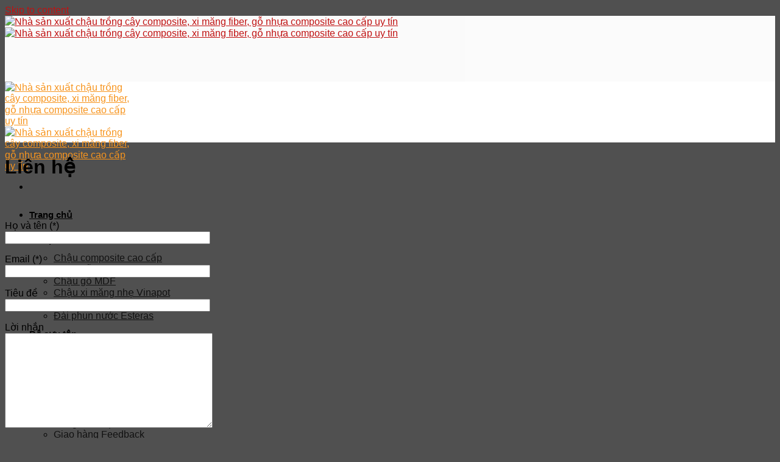

--- FILE ---
content_type: text/html; charset=UTF-8
request_url: https://vinachau.vn/lien-he/
body_size: 19556
content:
<!DOCTYPE html>
<!--[if IE 9 ]> <html lang="vi" class="ie9 loading-site no-js"> <![endif]-->
<!--[if IE 8 ]> <html lang="vi" class="ie8 loading-site no-js"> <![endif]-->
<!--[if (gte IE 9)|!(IE)]><!--><html lang="vi" class="loading-site no-js"> <!--<![endif]-->
<head>
	<meta charset="UTF-8" />
	<link rel="profile" href="https://gmpg.org/xfn/11" />
	<link rel="pingback" href="https://vinachau.vn/xmlrpc.php" />

	<script>(function(html){html.className = html.className.replace(/\bno-js\b/,'js')})(document.documentElement);</script>
<title>Liên hệ - Nhà sản xuất chậu trồng cây composite, xi măng fiber, gỗ nhựa composite cao cấp uy tín</title>
<meta name='robots' content='max-image-preview:large' />
<meta name="viewport" content="width=device-width, initial-scale=1, maximum-scale=1" />
<!-- This site is optimized with the Yoast SEO Premium plugin v11.5 - https://yoast.com/wordpress/plugins/seo/ -->
<link rel="canonical" href="https://vinachau.vn/lien-he/" />
<meta property="og:locale" content="vi_VN" />
<meta property="og:type" content="article" />
<meta property="og:title" content="Liên hệ - Nhà sản xuất chậu trồng cây composite, xi măng fiber, gỗ nhựa composite cao cấp uy tín" />
<meta property="og:url" content="https://vinachau.vn/lien-he/" />
<meta property="og:site_name" content="Nhà sản xuất chậu trồng cây composite, xi măng fiber, gỗ nhựa composite cao cấp uy tín" />
<meta name="twitter:card" content="summary_large_image" />
<meta name="twitter:title" content="Liên hệ - Nhà sản xuất chậu trồng cây composite, xi măng fiber, gỗ nhựa composite cao cấp uy tín" />
<script type='application/ld+json' class='yoast-schema-graph yoast-schema-graph--main'>{"@context":"https://schema.org","@graph":[{"@type":"Organization","@id":"https://vinachau.vn/#organization","name":"Vina Ch\u1eadu - C\u00f4ng ty s\u1ea3n xu\u1ea5t, ph\u00e2n ph\u1ed1i ch\u1eadu c\u00e2y hoa composite | g\u1ed7 nh\u1ef1a | xi m\u0103ng nh\u1eb9 uy t\u00edn t\u1ea1i Vi\u1ec7t Nam","url":"https://vinachau.vn/","sameAs":[],"logo":{"@type":"ImageObject","@id":"https://vinachau.vn/#logo","url":"https://vinachau.vn/wp-content/uploads/2019/09/otium-bloembak-pot-plantenbak-hanolux.jpg","width":1396,"height":895,"caption":"Vina Ch\u1eadu - C\u00f4ng ty s\u1ea3n xu\u1ea5t, ph\u00e2n ph\u1ed1i ch\u1eadu c\u00e2y hoa composite | g\u1ed7 nh\u1ef1a | xi m\u0103ng nh\u1eb9 uy t\u00edn t\u1ea1i Vi\u1ec7t Nam"},"image":{"@id":"https://vinachau.vn/#logo"}},{"@type":"WebSite","@id":"https://vinachau.vn/#website","url":"https://vinachau.vn/","name":"Vina Ch\u1eadu","publisher":{"@id":"https://vinachau.vn/#organization"},"potentialAction":{"@type":"SearchAction","target":"https://vinachau.vn/?s={search_term_string}","query-input":"required name=search_term_string"}},{"@type":"WebPage","@id":"https://vinachau.vn/lien-he/#webpage","url":"https://vinachau.vn/lien-he/","inLanguage":"vi","name":"Li\u00ean h\u1ec7 - Nh\u00e0 s\u1ea3n xu\u1ea5t ch\u1eadu tr\u1ed3ng c\u00e2y composite, xi m\u0103ng fiber, g\u1ed7 nh\u1ef1a composite cao c\u1ea5p uy t\u00edn","isPartOf":{"@id":"https://vinachau.vn/#website"},"datePublished":"2018-03-14T04:27:01+07:00","dateModified":"2025-02-16T15:18:36+07:00"}]}</script>
<!-- / Yoast SEO Premium plugin. -->

<link rel='dns-prefetch' href='//www.google.com' />
<link rel='dns-prefetch' href='//s.w.org' />
<link rel="alternate" type="application/rss+xml" title="Dòng thông tin Nhà sản xuất chậu trồng cây composite, xi măng fiber, gỗ nhựa composite cao cấp uy tín &raquo;" href="https://vinachau.vn/feed/" />
<link rel="alternate" type="application/rss+xml" title="Dòng phản hồi Nhà sản xuất chậu trồng cây composite, xi măng fiber, gỗ nhựa composite cao cấp uy tín &raquo;" href="https://vinachau.vn/comments/feed/" />
		<script type="text/javascript">
			window._wpemojiSettings = {"baseUrl":"https:\/\/s.w.org\/images\/core\/emoji\/13.1.0\/72x72\/","ext":".png","svgUrl":"https:\/\/s.w.org\/images\/core\/emoji\/13.1.0\/svg\/","svgExt":".svg","source":{"concatemoji":"https:\/\/vinachau.vn\/wp-includes\/js\/wp-emoji-release.min.js?ver=5.8.12"}};
			!function(e,a,t){var n,r,o,i=a.createElement("canvas"),p=i.getContext&&i.getContext("2d");function s(e,t){var a=String.fromCharCode;p.clearRect(0,0,i.width,i.height),p.fillText(a.apply(this,e),0,0);e=i.toDataURL();return p.clearRect(0,0,i.width,i.height),p.fillText(a.apply(this,t),0,0),e===i.toDataURL()}function c(e){var t=a.createElement("script");t.src=e,t.defer=t.type="text/javascript",a.getElementsByTagName("head")[0].appendChild(t)}for(o=Array("flag","emoji"),t.supports={everything:!0,everythingExceptFlag:!0},r=0;r<o.length;r++)t.supports[o[r]]=function(e){if(!p||!p.fillText)return!1;switch(p.textBaseline="top",p.font="600 32px Arial",e){case"flag":return s([127987,65039,8205,9895,65039],[127987,65039,8203,9895,65039])?!1:!s([55356,56826,55356,56819],[55356,56826,8203,55356,56819])&&!s([55356,57332,56128,56423,56128,56418,56128,56421,56128,56430,56128,56423,56128,56447],[55356,57332,8203,56128,56423,8203,56128,56418,8203,56128,56421,8203,56128,56430,8203,56128,56423,8203,56128,56447]);case"emoji":return!s([10084,65039,8205,55357,56613],[10084,65039,8203,55357,56613])}return!1}(o[r]),t.supports.everything=t.supports.everything&&t.supports[o[r]],"flag"!==o[r]&&(t.supports.everythingExceptFlag=t.supports.everythingExceptFlag&&t.supports[o[r]]);t.supports.everythingExceptFlag=t.supports.everythingExceptFlag&&!t.supports.flag,t.DOMReady=!1,t.readyCallback=function(){t.DOMReady=!0},t.supports.everything||(n=function(){t.readyCallback()},a.addEventListener?(a.addEventListener("DOMContentLoaded",n,!1),e.addEventListener("load",n,!1)):(e.attachEvent("onload",n),a.attachEvent("onreadystatechange",function(){"complete"===a.readyState&&t.readyCallback()})),(n=t.source||{}).concatemoji?c(n.concatemoji):n.wpemoji&&n.twemoji&&(c(n.twemoji),c(n.wpemoji)))}(window,document,window._wpemojiSettings);
		</script>
		<style type="text/css">
img.wp-smiley,
img.emoji {
	display: inline !important;
	border: none !important;
	box-shadow: none !important;
	height: 1em !important;
	width: 1em !important;
	margin: 0 .07em !important;
	vertical-align: -0.1em !important;
	background: none !important;
	padding: 0 !important;
}
</style>
	<link rel='stylesheet' id='wp-block-library-css'  href='https://vinachau.vn/wp-includes/css/dist/block-library/style.min.css?ver=5.8.12' type='text/css' media='all' />
<link rel='stylesheet' id='wc-blocks-vendors-style-css'  href='https://vinachau.vn/wp-content/plugins/woocommerce/packages/woocommerce-blocks/build/wc-blocks-vendors-style.css?ver=5.5.1' type='text/css' media='all' />
<link rel='stylesheet' id='wc-blocks-style-css'  href='https://vinachau.vn/wp-content/plugins/woocommerce/packages/woocommerce-blocks/build/wc-blocks-style.css?ver=5.5.1' type='text/css' media='all' />
<link rel='stylesheet' id='contact-form-7-css'  href='https://vinachau.vn/wp-content/plugins/contact-form-7/includes/css/styles.css?ver=5.1.6' type='text/css' media='all' />
<link rel='stylesheet' id='devvn-quickbuy-style-css'  href='https://vinachau.vn/wp-content/plugins/devvn-quick-buy/css/devvn-quick-buy.css?ver=2.1.3' type='text/css' media='all' />
<link rel='stylesheet' id='toc-screen-css'  href='https://vinachau.vn/wp-content/plugins/table-of-contents-plus/screen.min.css?ver=2106' type='text/css' media='all' />
<style id='woocommerce-inline-inline-css' type='text/css'>
.woocommerce form .form-row .required { visibility: visible; }
</style>
<link rel='stylesheet' id='flatsome-icons-css'  href='https://vinachau.vn/wp-content/themes/flatsome/assets/css/fl-icons.css?ver=3.3' type='text/css' media='all' />
<link rel='stylesheet' id='woo-variation-swatches-css'  href='https://vinachau.vn/wp-content/plugins/woo-variation-swatches/assets/css/frontend.min.css?ver=1.0.68' type='text/css' media='all' />
<style id='woo-variation-swatches-inline-css' type='text/css'>
.variable-item:not(.radio-variable-item) { width : 30px; height : 30px; } .woo-variation-swatches-style-squared .button-variable-item { min-width : 30px; } .button-variable-item span { font-size : 16px; }
</style>
<link rel='stylesheet' id='woo-variation-swatches-theme-override-css'  href='https://vinachau.vn/wp-content/plugins/woo-variation-swatches/assets/css/wvs-theme-override.min.css?ver=1.0.68' type='text/css' media='all' />
<link rel='stylesheet' id='woo-variation-swatches-tooltip-css'  href='https://vinachau.vn/wp-content/plugins/woo-variation-swatches/assets/css/frontend-tooltip.min.css?ver=1.0.68' type='text/css' media='all' />
<link rel='stylesheet' id='flatsome-main-css'  href='https://vinachau.vn/wp-content/themes/flatsome/assets/css/flatsome.css?ver=3.9.0' type='text/css' media='all' />
<link rel='stylesheet' id='flatsome-shop-css'  href='https://vinachau.vn/wp-content/themes/flatsome/assets/css/flatsome-shop.css?ver=3.9.0' type='text/css' media='all' />
<link rel='stylesheet' id='flatsome-style-css'  href='https://vinachau.vn/wp-content/themes/flatsome-child/style.css?ver=1.0.0' type='text/css' media='all' />
<script type="text/template" id="tmpl-variation-template">
	<div class="woocommerce-variation-description">{{{ data.variation.variation_description }}}</div>
	<div class="woocommerce-variation-price">{{{ data.variation.price_html }}}</div>
	<div class="woocommerce-variation-availability">{{{ data.variation.availability_html }}}</div>
</script>
<script type="text/template" id="tmpl-unavailable-variation-template">
	<p>Rất tiếc, sản phẩm này hiện không tồn tại. Hãy chọn một phương thức kết hợp khác.</p>
</script>
<script>if (document.location.protocol != "https:") {document.location = document.URL.replace(/^http:/i, "https:");}</script><script type='text/javascript' src='https://vinachau.vn/wp-includes/js/jquery/jquery.min.js?ver=3.6.0' id='jquery-core-js'></script>
<script type='text/javascript' src='https://vinachau.vn/wp-includes/js/jquery/jquery-migrate.min.js?ver=3.3.2' id='jquery-migrate-js'></script>
<link rel="https://api.w.org/" href="https://vinachau.vn/wp-json/" /><link rel="alternate" type="application/json" href="https://vinachau.vn/wp-json/wp/v2/pages/215" /><link rel="EditURI" type="application/rsd+xml" title="RSD" href="https://vinachau.vn/xmlrpc.php?rsd" />
<link rel="wlwmanifest" type="application/wlwmanifest+xml" href="https://vinachau.vn/wp-includes/wlwmanifest.xml" /> 
<meta name="generator" content="WordPress 5.8.12" />
<meta name="generator" content="WooCommerce 5.6.0" />
<link rel='shortlink' href='https://vinachau.vn/?p=215' />
<link rel="alternate" type="application/json+oembed" href="https://vinachau.vn/wp-json/oembed/1.0/embed?url=https%3A%2F%2Fvinachau.vn%2Flien-he%2F" />
<link rel="alternate" type="text/xml+oembed" href="https://vinachau.vn/wp-json/oembed/1.0/embed?url=https%3A%2F%2Fvinachau.vn%2Flien-he%2F&#038;format=xml" />
<!-- Global site tag (gtag.js) - Google Analytics -->
<script async src="https://www.googletagmanager.com/gtag/js?id=UA-80816650-6"></script>
<script>
  window.dataLayer = window.dataLayer || [];
  function gtag(){dataLayer.push(arguments);}
  gtag('js', new Date());

  gtag('config', 'UA-80816650-6');
</script>

<!-- Google Tag Manager -->
<script>(function(w,d,s,l,i){w[l]=w[l]||[];w[l].push({'gtm.start':
new Date().getTime(),event:'gtm.js'});var f=d.getElementsByTagName(s)[0],
j=d.createElement(s),dl=l!='dataLayer'?'&l='+l:'';j.async=true;j.src=
'https://www.googletagmanager.com/gtm.js?id='+i+dl;f.parentNode.insertBefore(j,f);
})(window,document,'script','dataLayer','GTM-W7979H8');</script>
<!-- End Google Tag Manager --><style type="text/css" id="simple-css-output">/* Make div class="youtube-responsive" */.youtube-responsive{overflow:hidden;padding-bottom:56.25%;position:relative;height:0;}.youtube-responsive iframe{left:0;top:0;height:100%;width:100%;position:absolute;}</style><style type="text/css">div#toc_container ul li {font-size: 100%;}</style><style>.bg{opacity: 0; transition: opacity 1s; -webkit-transition: opacity 1s;} .bg-loaded{opacity: 1;}</style><!--[if IE]><link rel="stylesheet" type="text/css" href="https://vinachau.vn/wp-content/themes/flatsome/assets/css/ie-fallback.css"><script src="//cdnjs.cloudflare.com/ajax/libs/html5shiv/3.6.1/html5shiv.js"></script><script>var head = document.getElementsByTagName('head')[0],style = document.createElement('style');style.type = 'text/css';style.styleSheet.cssText = ':before,:after{content:none !important';head.appendChild(style);setTimeout(function(){head.removeChild(style);}, 0);</script><script src="https://vinachau.vn/wp-content/themes/flatsome/assets/libs/ie-flexibility.js"></script><![endif]-->	<noscript><style>.woocommerce-product-gallery{ opacity: 1 !important; }</style></noscript>
	<link rel="icon" href="https://vinachau.vn/wp-content/uploads/2021/06/cropped-Asset-6@300x-32x32.png" sizes="32x32" />
<link rel="icon" href="https://vinachau.vn/wp-content/uploads/2021/06/cropped-Asset-6@300x-192x192.png" sizes="192x192" />
<link rel="apple-touch-icon" href="https://vinachau.vn/wp-content/uploads/2021/06/cropped-Asset-6@300x-180x180.png" />
<meta name="msapplication-TileImage" content="https://vinachau.vn/wp-content/uploads/2021/06/cropped-Asset-6@300x-270x270.png" />
<style id="custom-css" type="text/css">:root {--primary-color: #f7941d;}.full-width .ubermenu-nav, .container, .row{max-width: 1170px}.row.row-collapse{max-width: 1140px}.row.row-small{max-width: 1162.5px}.row.row-large{max-width: 1200px}.header-main{height: 100px}#logo img{max-height: 100px}#logo{width:218px;}#logo a{max-width:220px;}.header-bottom{min-height: 10px}.header-top{min-height: 20px}.transparent .header-main{height: 100px}.transparent #logo img{max-height: 100px}.has-transparent + .page-title:first-of-type,.has-transparent + #main > .page-title,.has-transparent + #main > div > .page-title,.has-transparent + #main .page-header-wrapper:first-of-type .page-title{padding-top: 100px;}.header.show-on-scroll,.stuck .header-main{height:80px!important}.stuck #logo img{max-height: 80px!important}.header-bg-color, .header-wrapper {background-color: #ffffff}.header-bottom {background-color: #dd9933}.header-main .nav > li > a{line-height: 41px }.stuck .header-main .nav > li > a{line-height: 31px }.header-bottom-nav > li > a{line-height: 16px }@media (max-width: 549px) {.header-main{height: 50px}#logo img{max-height: 50px}}.main-menu-overlay{background-color: #000000}.header-top{background-color:#ffffff!important;}/* Color */.accordion-title.active, .has-icon-bg .icon .icon-inner,.logo a, .primary.is-underline, .primary.is-link, .badge-outline .badge-inner, .nav-outline > li.active> a,.nav-outline >li.active > a, .cart-icon strong,[data-color='primary'], .is-outline.primary{color: #f7941d;}/* Color !important */[data-text-color="primary"]{color: #f7941d!important;}/* Background Color */[data-text-bg="primary"]{background-color: #f7941d;}/* Background */.scroll-to-bullets a,.featured-title, .label-new.menu-item > a:after, .nav-pagination > li > .current,.nav-pagination > li > span:hover,.nav-pagination > li > a:hover,.has-hover:hover .badge-outline .badge-inner,button[type="submit"], .button.wc-forward:not(.checkout):not(.checkout-button), .button.submit-button, .button.primary:not(.is-outline),.featured-table .title,.is-outline:hover, .has-icon:hover .icon-label,.nav-dropdown-bold .nav-column li > a:hover, .nav-dropdown.nav-dropdown-bold > li > a:hover, .nav-dropdown-bold.dark .nav-column li > a:hover, .nav-dropdown.nav-dropdown-bold.dark > li > a:hover, .is-outline:hover, .tagcloud a:hover,.grid-tools a, input[type='submit']:not(.is-form), .box-badge:hover .box-text, input.button.alt,.nav-box > li > a:hover,.nav-box > li.active > a,.nav-pills > li.active > a ,.current-dropdown .cart-icon strong, .cart-icon:hover strong, .nav-line-bottom > li > a:before, .nav-line-grow > li > a:before, .nav-line > li > a:before,.banner, .header-top, .slider-nav-circle .flickity-prev-next-button:hover svg, .slider-nav-circle .flickity-prev-next-button:hover .arrow, .primary.is-outline:hover, .button.primary:not(.is-outline), input[type='submit'].primary, input[type='submit'].primary, input[type='reset'].button, input[type='button'].primary, .badge-inner{background-color: #f7941d;}/* Border */.nav-vertical.nav-tabs > li.active > a,.scroll-to-bullets a.active,.nav-pagination > li > .current,.nav-pagination > li > span:hover,.nav-pagination > li > a:hover,.has-hover:hover .badge-outline .badge-inner,.accordion-title.active,.featured-table,.is-outline:hover, .tagcloud a:hover,blockquote, .has-border, .cart-icon strong:after,.cart-icon strong,.blockUI:before, .processing:before,.loading-spin, .slider-nav-circle .flickity-prev-next-button:hover svg, .slider-nav-circle .flickity-prev-next-button:hover .arrow, .primary.is-outline:hover{border-color: #f7941d}.nav-tabs > li.active > a{border-top-color: #f7941d}.widget_shopping_cart_content .blockUI.blockOverlay:before { border-left-color: #f7941d }.woocommerce-checkout-review-order .blockUI.blockOverlay:before { border-left-color: #f7941d }/* Fill */.slider .flickity-prev-next-button:hover svg,.slider .flickity-prev-next-button:hover .arrow{fill: #f7941d;}/* Background Color */[data-icon-label]:after, .secondary.is-underline:hover,.secondary.is-outline:hover,.icon-label,.button.secondary:not(.is-outline),.button.alt:not(.is-outline), .badge-inner.on-sale, .button.checkout, .single_add_to_cart_button{ background-color:#ed5721; }[data-text-bg="secondary"]{background-color: #ed5721;}/* Color */.secondary.is-underline,.secondary.is-link, .secondary.is-outline,.stars a.active, .star-rating:before, .woocommerce-page .star-rating:before,.star-rating span:before, .color-secondary{color: #ed5721}/* Color !important */[data-text-color="secondary"]{color: #ed5721!important;}/* Border */.secondary.is-outline:hover{border-color:#ed5721}.success.is-underline:hover,.success.is-outline:hover,.success{background-color: #1e73be}.success-color, .success.is-link, .success.is-outline{color: #1e73be;}.success-border{border-color: #1e73be!important;}/* Color !important */[data-text-color="success"]{color: #1e73be!important;}/* Background Color */[data-text-bg="success"]{background-color: #1e73be;}.alert.is-underline:hover,.alert.is-outline:hover,.alert{background-color: #e00404}.alert.is-link, .alert.is-outline, .color-alert{color: #e00404;}/* Color !important */[data-text-color="alert"]{color: #e00404!important;}/* Background Color */[data-text-bg="alert"]{background-color: #e00404;}body{font-size: 100%;}body{font-family:"Open Sans", sans-serif}body{font-weight: 0}body{color: #000000}.nav > li > a {font-family:"Open Sans", sans-serif;}.nav > li > a {font-weight: 700;}h1,h2,h3,h4,h5,h6,.heading-font, .off-canvas-center .nav-sidebar.nav-vertical > li > a{font-family: "Open Sans", sans-serif;}h1,h2,h3,h4,h5,h6,.heading-font,.banner h1,.banner h2{font-weight: 700;}h1,h2,h3,h4,h5,h6,.heading-font{color: #000000;}.alt-font{font-family: "Dancing Script", sans-serif;}.alt-font{font-weight: 0!important;}.header:not(.transparent) .header-nav.nav > li > a {color: #000000;}.header:not(.transparent) .header-nav.nav > li > a:hover,.header:not(.transparent) .header-nav.nav > li.active > a,.header:not(.transparent) .header-nav.nav > li.current > a,.header:not(.transparent) .header-nav.nav > li > a.active,.header:not(.transparent) .header-nav.nav > li > a.current{color: #cb3837;}.header-nav.nav-line-bottom > li > a:before,.header-nav.nav-line-grow > li > a:before,.header-nav.nav-line > li > a:before,.header-nav.nav-box > li > a:hover,.header-nav.nav-box > li.active > a,.header-nav.nav-pills > li > a:hover,.header-nav.nav-pills > li.active > a{color:#FFF!important;background-color: #cb3837;}a{color: #c31010;}.products.has-equal-box-heights .box-image {padding-top: 100%;}input[type='submit'], input[type="button"], button:not(.icon), .button:not(.icon){border-radius: 2!important}@media screen and (min-width: 550px){.products .box-vertical .box-image{min-width: 300px!important;width: 300px!important;}}.footer-2{background-image: url('https://vinachau.vn/wp-content/uploads/2018/03/world-map.png');}.footer-1{background-color: #232323}.footer-2{background-color: rgba(35,35,35,0.87)}.absolute-footer, html{background-color: #505050}.page-title-small + main .product-container > .row{padding-top:0;}/* Custom CSS */.copyright-footer{color:#ffffff;}.danh_muc_sp_trang_chu .banner .banner-inner .fill:after{opacity:0.4;content:'';display:block;width:96%;height:96%;margin-top:calc(2% - 3px);margin-left:2%;-webkit-transition:all .4s;transition:all .4s;z-index:5;transform:none;-webkit-transform:none;border:1px solid #ffffff;}.danh_muc_sp_trang_chu .banner .banner-inner .fill:hover:after{opacity:1;}.section-title b{visibility: hidden;}.section-title span{ padding-bottom:7px;border-bottom:2px solid var(--primary-color);}.checkout-page-title .checkout-breadcrumbs a:hover, .checkout-page-title .checkout-breadcrumbs a.current, .checkout-page-title .checkout-breadcrumbs a.current:link{color:var(--primary-color);}.product-small .box-text-products{background-color:#C69C6D;}.product-small .box-text-products .name.product-title, .product-small .box-text-products .name.product-title a{color:#ffffff;}.product-small .price-wrapper .price > .amount, .product-small .price-wrapper .price ins .amount{color:#C31010;font-size: 110%;}.product-small .price-wrapper .price del .amount{color:#ffffff;}.header-nav-main > li.menu-item a{color:#111111;}.header-nav-main > li.menu-item > a{font-size:95%;}.header-nav-main li.menu-item:hover a, .header-nav-main li.menu-item.active a{color: var(--primary-color);}.service_icons .icon-box .icon-box-text p{padding:3px;margin:3px;font-size:90%;}.entry-header .is-divider{background-color: var(--primary-color);}.beforetext_add_tocart{border:2px dashed var(--primary-color);padding: 8px;margin-bottom:8px;}.beforetext_add_tocart > strong{color: var(--primary-color);} .price del .amount{font-size:90%;}.price > span, .price ins .amount{color: var(--primary-color);}.label-new.menu-item > a:after{content:"New";}.label-hot.menu-item > a:after{content:"Hot";}.label-sale.menu-item > a:after{content:"Sale";}.label-popular.menu-item > a:after{content:"Popular";}</style>		<style type="text/css" id="wp-custom-css">
			.product-small .box-text-products {
    background: #fff !important;
    color: #000 !important;
}

.product-small .box-text-products .name.product-title, .product-small .box-text-products .name.product-title a {
    color: #000 !important;
}

.product-small.col .col-inner {
    border: 1px solid #0000004d;
}
.product-small .price-wrapper .price del .amount {
    color: #000 !important;
}		</style>
		</head>

<body data-rsssl=1 class="page-template page-template-page-blank-title-center page-template-page-blank-title-center-php page page-id-215 theme-flatsome woocommerce-no-js woo-variation-swatches woo-variation-swatches-theme-flatsome-child woo-variation-swatches-theme-child-flatsome woo-variation-swatches-style-squared woo-variation-swatches-attribute-behavior-blur woo-variation-swatches-tooltip-enabled woo-variation-swatches-stylesheet-enabled lightbox nav-dropdown-has-arrow">


<a class="skip-link screen-reader-text" href="#main">Skip to content</a>

<div id="wrapper">

	<div class="page-loader fixed fill z-top-3 ">
	<div class="page-loader-inner x50 y50 md-y50 md-x50 lg-y50 lg-x50 absolute">
		<div class="page-loader-logo" style="padding-bottom: 30px;">
	    	<!-- Header logo -->
<a href="https://vinachau.vn/" title="Nhà sản xuất chậu trồng cây composite, xi măng fiber, gỗ nhựa composite cao cấp uy tín - Thương hiệu chậu cây uy tín hàng đầu Việt Nam" rel="home">
    <img width="218" height="100" src="https://vinachau.vn/wp-content/uploads/2021/06/6.png" class="header_logo header-logo" alt="Nhà sản xuất chậu trồng cây composite, xi măng fiber, gỗ nhựa composite cao cấp uy tín"/><img  width="218" height="100" src="https://vinachau.vn/wp-content/uploads/2021/06/6.png" class="header-logo-dark" alt="Nhà sản xuất chậu trồng cây composite, xi măng fiber, gỗ nhựa composite cao cấp uy tín"/></a>
	    </div>
		<div class="page-loader-spin"><div class="loading-spin"></div></div>
	</div>
	<style scope="scope">
		.page-loader{opacity: 0; transition: opacity .3s; transition-delay: .3s;
			background-color: #fff;
		}
		.loading-site .page-loader{opacity: .98;}
		.page-loader-logo{max-width: px; animation: pageLoadZoom 1.3s ease-out; -webkit-animation: pageLoadZoom 1.3s ease-out;}
		.page-loader-spin{animation: pageLoadZoomSpin 1.3s ease-out;}
		.page-loader-spin .loading-spin{width: 40px; height: 40px; }
		@keyframes pageLoadZoom {
		    0%   {opacity:0; transform: translateY(30px);}
		    100% {opacity:1; transform: translateY(0);}
		}
		@keyframes pageLoadZoomSpin {
		    0%   {opacity:0; transform: translateY(60px);}
		    100% {opacity:1; transform: translateY(0);}
		}
	</style>
</div>

	<header id="header" class="header has-sticky sticky-jump">
		<div class="header-wrapper">
			<div id="masthead" class="header-main ">
      <div class="header-inner flex-row container logo-left medium-logo-center" role="navigation">

          <!-- Logo -->
          <div id="logo" class="flex-col logo">
            <!-- Header logo -->
<a href="https://vinachau.vn/" title="Nhà sản xuất chậu trồng cây composite, xi măng fiber, gỗ nhựa composite cao cấp uy tín - Thương hiệu chậu cây uy tín hàng đầu Việt Nam" rel="home">
    <img width="218" height="100" src="https://vinachau.vn/wp-content/uploads/2021/06/6.png" class="header_logo header-logo" alt="Nhà sản xuất chậu trồng cây composite, xi măng fiber, gỗ nhựa composite cao cấp uy tín"/><img  width="218" height="100" src="https://vinachau.vn/wp-content/uploads/2021/06/6.png" class="header-logo-dark" alt="Nhà sản xuất chậu trồng cây composite, xi măng fiber, gỗ nhựa composite cao cấp uy tín"/></a>
          </div>

          <!-- Mobile Left Elements -->
          <div class="flex-col show-for-medium flex-left">
            <ul class="mobile-nav nav nav-left ">
              <li class="nav-icon has-icon">
  <div class="header-button">		<a href="#" data-open="#main-menu" data-pos="left" data-bg="main-menu-overlay" data-color="" class="icon primary button round is-small" aria-label="Menu" aria-controls="main-menu" aria-expanded="false">
		
		  <i class="icon-menu" ></i>
		  		</a>
	 </div> </li>            </ul>
          </div>

          <!-- Left Elements -->
          <div class="flex-col hide-for-medium flex-left
            flex-grow">
            <ul class="header-nav header-nav-main nav nav-left  nav-line-grow nav-uppercase" >
              <li id="menu-item-543" class="menu-item menu-item-type-post_type menu-item-object-page menu-item-home  menu-item-543"><a href="https://vinachau.vn/" class="nav-top-link">Trang chủ</a></li>
<li id="menu-item-668" class="menu-item menu-item-type-custom menu-item-object-custom menu-item-has-children  menu-item-668 has-dropdown"><a href="https://vinachau.vn/shop/" class="nav-top-link">Sản phẩm<i class="icon-angle-down" ></i></a>
<ul class='nav-dropdown nav-dropdown-default'>
	<li id="menu-item-1427" class="menu-item menu-item-type-taxonomy menu-item-object-product_cat  menu-item-1427"><a href="https://vinachau.vn/danh-muc/chau-composite-cao-cap-vinapot/">Chậu composite cao cấp</a></li>
	<li id="menu-item-669" class="menu-item menu-item-type-taxonomy menu-item-object-product_cat  menu-item-669"><a href="https://vinachau.vn/danh-muc/chau-go-nhua-composite/">Chậu gỗ nhựa Vinapot</a></li>
	<li id="menu-item-1426" class="menu-item menu-item-type-taxonomy menu-item-object-product_cat  menu-item-1426"><a href="https://vinachau.vn/danh-muc/chau-go-mdf-vinapot/">Chậu gỗ MDF</a></li>
	<li id="menu-item-1425" class="menu-item menu-item-type-taxonomy menu-item-object-product_cat  menu-item-1425"><a href="https://vinachau.vn/danh-muc/chau-xi-mang-nhe-fiber/">Chậu xi măng nhẹ Vinapot</a></li>
	<li id="menu-item-2573" class="menu-item menu-item-type-taxonomy menu-item-object-product_cat  menu-item-2573"><a href="https://vinachau.vn/danh-muc/chau-composite-esteras/">Chậu composite Esteras</a></li>
	<li id="menu-item-2577" class="menu-item menu-item-type-taxonomy menu-item-object-product_cat  menu-item-2577"><a href="https://vinachau.vn/danh-muc/dai-phun-nuoc-esteras/">Đài phun nước Esteras</a></li>
</ul>
</li>
<li id="menu-item-2525" class="menu-item menu-item-type-taxonomy menu-item-object-category menu-item-has-children  menu-item-2525 has-dropdown"><a href="https://vinachau.vn/bo-suu-tap/" class="nav-top-link">Bộ sưu tập<i class="icon-angle-down" ></i></a>
<ul class='nav-dropdown nav-dropdown-default'>
	<li id="menu-item-2526" class="menu-item menu-item-type-post_type menu-item-object-post  menu-item-2526"><a href="https://vinachau.vn/trang-tri-nha-o/">Trang trí nhà ở</a></li>
	<li id="menu-item-3918" class="menu-item menu-item-type-post_type menu-item-object-post  menu-item-3918"><a href="https://vinachau.vn/trang-tri-san-vuon-ban-cong/">Trang trí sân vườn, ban công</a></li>
	<li id="menu-item-2527" class="menu-item menu-item-type-post_type menu-item-object-post  menu-item-2527"><a href="https://vinachau.vn/trang-tri-khach-san/">Trang trí khách sạn</a></li>
	<li id="menu-item-3917" class="menu-item menu-item-type-post_type menu-item-object-post  menu-item-3917"><a href="https://vinachau.vn/trang-tri-khuon-vien-canh-quan/">Trang trí khuôn viên, cảnh quan</a></li>
</ul>
</li>
<li id="menu-item-465" class="menu-item menu-item-type-taxonomy menu-item-object-category menu-item-has-children  menu-item-465 has-dropdown"><a href="https://vinachau.vn/tin-tuc/" class="nav-top-link">Blog<i class="icon-angle-down" ></i></a>
<ul class='nav-dropdown nav-dropdown-default'>
	<li id="menu-item-3834" class="menu-item menu-item-type-taxonomy menu-item-object-category  menu-item-3834"><a href="https://vinachau.vn/cong-trinh-du-an/">Công trình dự án</a></li>
	<li id="menu-item-3835" class="menu-item menu-item-type-taxonomy menu-item-object-category  menu-item-3835"><a href="https://vinachau.vn/giao-hang/">Giao hàng Feedback</a></li>
	<li id="menu-item-3836" class="menu-item menu-item-type-taxonomy menu-item-object-category  menu-item-3836"><a href="https://vinachau.vn/vinapot-video/">Vinapot Video</a></li>
	<li id="menu-item-851" class="menu-item menu-item-type-taxonomy menu-item-object-category  menu-item-851"><a href="https://vinachau.vn/tin-tuc/">Tin tức</a></li>
</ul>
</li>
<li id="menu-item-362" class="menu-item menu-item-type-post_type menu-item-object-page current-menu-ancestor current-menu-parent current_page_parent current_page_ancestor menu-item-has-children active  menu-item-362 has-dropdown"><a href="https://vinachau.vn/gioi-thieu/" class="nav-top-link">Chúng tôi<i class="icon-angle-down" ></i></a>
<ul class='nav-dropdown nav-dropdown-default'>
	<li id="menu-item-2566" class="menu-item menu-item-type-post_type menu-item-object-page  menu-item-2566"><a href="https://vinachau.vn/tuyen-dung/">Tuyển dụng</a></li>
	<li id="menu-item-361" class="menu-item menu-item-type-post_type menu-item-object-page current-menu-item page_item page-item-215 current_page_item active  menu-item-361"><a href="https://vinachau.vn/lien-he/">Liên hệ</a></li>
	<li id="menu-item-2567" class="menu-item menu-item-type-post_type menu-item-object-page  menu-item-2567"><a href="https://vinachau.vn/chinh-sach-bao-hanh/">Chính sách bảo hành</a></li>
	<li id="menu-item-2568" class="menu-item menu-item-type-post_type menu-item-object-page  menu-item-2568"><a href="https://vinachau.vn/huong-dan-mua-hang/">Hướng dẫn mua hàng</a></li>
</ul>
</li>
            </ul>
          </div>

          <!-- Right Elements -->
          <div class="flex-col hide-for-medium flex-right">
            <ul class="header-nav header-nav-main nav nav-right  nav-line-grow nav-uppercase">
              <li class="html header-social-icons ml-0">
	<div class="social-icons follow-icons" ><a href="https://www.facebook.com/chaucomposite.vinapot/" target="_blank" data-label="Facebook"  rel="noopener noreferrer nofollow" class="icon primary button circle facebook tooltip" title="Follow on Facebook"><i class="icon-facebook" ></i></a><a href="mailto:kinhdoanh.vinapot@gmail.com" data-label="E-mail"  rel="nofollow" class="icon primary button circle  email tooltip" title="Send us an email"><i class="icon-envelop" ></i></a><a href="tel:0988879661" target="_blank"  data-label="Phone"  rel="noopener noreferrer nofollow" class="icon primary button circle  phone tooltip" title="Call us"><i class="icon-phone" ></i></a><a href="https://www.youtube.com/channel/UCOg-1FTDUCJkxhSrCxnwf_A" target="_blank" rel="noopener noreferrer nofollow" data-label="YouTube" class="icon primary button circle  youtube tooltip" title="Follow on YouTube"><i class="icon-youtube" ></i></a></div></li><li class="header-divider"></li><li class="header-search header-search-lightbox has-icon">
	<div class="header-button">		<a href="#search-lightbox" aria-label="Tìm kiếm" data-open="#search-lightbox" data-focus="input.search-field"
		class="icon primary button round is-small">
		<i class="icon-search" style="font-size:16px;"></i></a>
		</div>
		
	<div id="search-lightbox" class="mfp-hide dark text-center">
		<div class="searchform-wrapper ux-search-box relative is-large"><form role="search" method="get" class="searchform" action="https://vinachau.vn/">
	<div class="flex-row relative">
						<div class="flex-col flex-grow">
			<label class="screen-reader-text" for="woocommerce-product-search-field-0">Tìm kiếm:</label>
			<input type="search" id="woocommerce-product-search-field-0" class="search-field mb-0" placeholder="Tìm kiếm&hellip;" value="" name="s" />
			<input type="hidden" name="post_type" value="product" />
					</div><!-- .flex-col -->
		<div class="flex-col">
			<button type="submit" value="Tìm kiếm" class="ux-search-submit submit-button secondary button icon mb-0">
				<i class="icon-search" ></i>			</button>
		</div><!-- .flex-col -->
	</div><!-- .flex-row -->
	<div class="live-search-results text-left z-top"></div>
</form>
</div>	</div>
</li>
<li class="account-item has-icon
    "
>
<div class="header-button">
<a href="https://vinachau.vn/my-account/"
    class="nav-top-link nav-top-not-logged-in icon primary button round is-small"
    data-open="#login-form-popup"  >
  <i class="icon-user" ></i>
</a><!-- .account-login-link -->

</div>

</li>
<li class="cart-item has-icon">
<div class="header-button">
	<a href="https://vinachau.vn/cart/" class="header-cart-link off-canvas-toggle nav-top-link icon primary button round is-small" data-open="#cart-popup" data-class="off-canvas-cart" title="Giỏ hàng" data-pos="right">


    <i class="icon-shopping-cart"
    data-icon-label="0">
  </i>
  </a>
</div>


  <!-- Cart Sidebar Popup -->
  <div id="cart-popup" class="mfp-hide widget_shopping_cart">
  <div class="cart-popup-inner inner-padding">
      <div class="cart-popup-title text-center">
          <h4 class="uppercase">Giỏ hàng</h4>
          <div class="is-divider"></div>
      </div>
      <div class="widget_shopping_cart_content">
          

	<p class="woocommerce-mini-cart__empty-message">Chưa có sản phẩm trong giỏ hàng.</p>


      </div>
            <div class="cart-sidebar-content relative"></div>  </div>
  </div>

</li>
            </ul>
          </div>

          <!-- Mobile Right Elements -->
          <div class="flex-col show-for-medium flex-right">
            <ul class="mobile-nav nav nav-right ">
              <li class="header-search header-search-lightbox has-icon">
	<div class="header-button">		<a href="#search-lightbox" aria-label="Tìm kiếm" data-open="#search-lightbox" data-focus="input.search-field"
		class="icon primary button round is-small">
		<i class="icon-search" style="font-size:16px;"></i></a>
		</div>
		
	<div id="search-lightbox" class="mfp-hide dark text-center">
		<div class="searchform-wrapper ux-search-box relative is-large"><form role="search" method="get" class="searchform" action="https://vinachau.vn/">
	<div class="flex-row relative">
						<div class="flex-col flex-grow">
			<label class="screen-reader-text" for="woocommerce-product-search-field-1">Tìm kiếm:</label>
			<input type="search" id="woocommerce-product-search-field-1" class="search-field mb-0" placeholder="Tìm kiếm&hellip;" value="" name="s" />
			<input type="hidden" name="post_type" value="product" />
					</div><!-- .flex-col -->
		<div class="flex-col">
			<button type="submit" value="Tìm kiếm" class="ux-search-submit submit-button secondary button icon mb-0">
				<i class="icon-search" ></i>			</button>
		</div><!-- .flex-col -->
	</div><!-- .flex-row -->
	<div class="live-search-results text-left z-top"></div>
</form>
</div>	</div>
</li>
<li class="cart-item has-icon">

<div class="header-button">      <a href="https://vinachau.vn/cart/" class="header-cart-link off-canvas-toggle nav-top-link icon primary button round is-small" data-open="#cart-popup" data-class="off-canvas-cart" title="Giỏ hàng" data-pos="right">
  
    <i class="icon-shopping-cart"
    data-icon-label="0">
  </i>
  </a>
</div>
</li>
            </ul>
          </div>

      </div><!-- .header-inner -->
     
      </div><!-- .header-main -->
<div class="header-bg-container fill"><div class="header-bg-image fill"></div><div class="header-bg-color fill"></div></div><!-- .header-bg-container -->		</div><!-- header-wrapper-->
	</header>

	
	<main id="main" class="">


<div class="row page-wrapper">
<div id="content" class="large-12 col" role="main">

							<header class="entry-header text-center">
						<h1 class="entry-title">Liên hệ</h1>
						<div class="is-divider medium"></div>
					</header>

					<div class="entry-content">
							<section class="section" id="section_1429120786">
		<div class="bg section-bg fill bg-fill  bg-loaded" >

			
			
			

		</div><!-- .section-bg -->

		<div class="section-content relative">
			
<div class="row"  id="row-333781103">
<div class="col medium-6 small-12 large-6"  ><div class="col-inner"  >
<div role="form" class="wpcf7" id="wpcf7-f54-p215-o1" lang="en-US" dir="ltr">
<div class="screen-reader-response"></div>
<form action="/lien-he/#wpcf7-f54-p215-o1" method="post" class="wpcf7-form" novalidate="novalidate">
<div style="display: none;">
<input type="hidden" name="_wpcf7" value="54" />
<input type="hidden" name="_wpcf7_version" value="5.1.6" />
<input type="hidden" name="_wpcf7_locale" value="en_US" />
<input type="hidden" name="_wpcf7_unit_tag" value="wpcf7-f54-p215-o1" />
<input type="hidden" name="_wpcf7_container_post" value="215" />
<input type="hidden" name="g-recaptcha-response" value="" />
</div>
<p><label> Họ và tên (*)<br />
    <span class="wpcf7-form-control-wrap your-name"><input type="text" name="your-name" value="" size="40" class="wpcf7-form-control wpcf7-text wpcf7-validates-as-required" aria-required="true" aria-invalid="false" /></span> </label></p>
<p><label> Email (*)<br />
    <span class="wpcf7-form-control-wrap your-email"><input type="email" name="your-email" value="" size="40" class="wpcf7-form-control wpcf7-text wpcf7-email wpcf7-validates-as-required wpcf7-validates-as-email" aria-required="true" aria-invalid="false" /></span> </label></p>
<p><label> Tiêu đề<br />
    <span class="wpcf7-form-control-wrap your-subject"><input type="text" name="your-subject" value="" size="40" class="wpcf7-form-control wpcf7-text" aria-invalid="false" /></span> </label></p>
<p><label> Lời nhắn<br />
    <span class="wpcf7-form-control-wrap your-message"><textarea name="your-message" cols="40" rows="10" class="wpcf7-form-control wpcf7-textarea" aria-invalid="false"></textarea></span> </label></p>
<p><input type="submit" value="Gửi" class="wpcf7-form-control wpcf7-submit" /></p>
<div class="wpcf7-response-output wpcf7-display-none"></div></form></div>
</div></div>
<div class="col medium-6 small-12 large-6"  ><div class="col-inner"  >
<p><b>Liên hệ chúng tôi</b></p>
<p>Công ty TNHH Sản xuất và Thương mại Thế kỷ xanh &#8211; Vinapot là Công ty chuyên sản xuất và nhập khẩu các sản phẩm chậu cây cao cấp uy tín trên thị trường hiện nay</p>
<ul style="margin-left: 25px;">
<li>Showroom: Số 55 Trần Duy Hưng, Trung Hòa, Cầu Giấy, Hà Nội</li>
<li>Nhà máy tại phía Nam: Cụm CN gốm Tân Hạnh, Ấp 4, Tân Hạnh, TP.Biên Hòa, Đồng Nai</li>
<li>Xưởng sản xuất tại phía Bắc: Thôn 2, Vũ Đoài, Vũ Thư, Thái Bình</li>
<li>0988.879.661 &#8211; 0946.924.886</li>
<li>kinhdoanh.vinapot@gmail.com</li>
</ul>
</div></div>
</div>
		</div><!-- .section-content -->

		
<style scope="scope">

#section_1429120786 {
  padding-top: 30px;
  padding-bottom: 30px;
}
</style>
	</section>
	
	<section class="section" id="section_1110026340">
		<div class="bg section-bg fill bg-fill  bg-loaded" >

			
			
			

		</div><!-- .section-bg -->

		<div class="section-content relative">
			
<p><iframe loading="lazy" src="https://www.google.com/maps/embed?pb=!1m18!1m12!1m3!1d3724.5984479901417!2d105.79298931398108!3d21.00872758600924!2m3!1f0!2f0!3f0!3m2!1i1024!2i768!4f13.1!3m3!1m2!1s0x3135ad42317570e9%3A0xa74d99c10966dc97!2zQ2jhuq11IGPDonkgY29tcG9zaXRlIGNhbyBj4bqlcCAtIFZpbmFwb3Q!5e0!3m2!1svi!2s!4v1578704645002!5m2!1svi!2s" width="100%" height="400" frameborder="0" style="border:0;" allowfullscreen=""></iframe></p>
		</div><!-- .section-content -->

		
<style scope="scope">

#section_1110026340 {
  padding-top: 30px;
  padding-bottom: 30px;
}
</style>
	</section>
	

											</div>


		

</div><!-- #content -->
</div><!-- .row -->


</main><!-- #main -->

<footer id="footer" class="footer-wrapper">

		<section class="section footer-contact" id="section_1616864588">
		<div class="bg section-bg fill bg-fill  bg-loaded" >

			
			
			
	<div class="is-border is-dashed"
		style="border-radius:44px;border-width:0px 0px 0px 0px;">
	</div>

		</div><!-- .section-bg -->

		<div class="section-content relative">
			

<div class="row row-collapse align-middle align-center service_icons"  id="row-855035019">

<div class="col small-12 large-12"  ><div class="col-inner dark" style="background-color:rgb(255,255,255);" >

<div class="container section-title-container" ><h4 class="section-title section-title-center"><b></b><span class="section-title-main" style="color:rgb(0, 0, 0);">đối tác khách hàng</span><b></b></h4></div><!-- .section-title -->

<div class="row row-full-width align-equal align-center row-dashed"  id="row-889544517">

<div class="col small-12 large-12"  ><div class="col-inner"  >

<div class="slider-wrapper relative" id="slider-1730109411" >
    <div class="slider slider-nav-simple slider-nav-normal slider-nav-dark slider-nav-outside slider-style-normal slider-show-nav"
        data-flickity-options='{
            "cellAlign": "center",
            "imagesLoaded": true,
            "lazyLoad": 1,
            "freeScroll": false,
            "wrapAround": false,
            "autoPlay": 2000,
            "pauseAutoPlayOnHover" : false,
            "prevNextButtons": true,
            "contain" : true,
            "adaptiveHeight" : true,
            "dragThreshold" : 10,
            "percentPosition": true,
            "pageDots": false,
            "rightToLeft": false,
            "draggable": false,
            "selectedAttraction": 0.1,
            "parallax" : 10,
            "friction": 0.6        }'
        >
        

<div class="ux-logo has-hover align-middle ux_logo inline-block" style="max-width: 100%!important; width: 179.98800095992px!important"><div class="ux-logo-link block image-" title="" target="_self" href="" style="padding: 15px;"><img src="https://vinachau.vn/wp-content/uploads/2021/08/VINHOMES-có-nền.png" title="" alt="" class="ux-logo-image block" style="height:100px;" /></div></div>

<div class="ux-logo has-hover align-middle ux_logo inline-block" style="max-width: 100%!important; width: 179.98800095992px!important"><div class="ux-logo-link block image-" title="" target="_self" href="" style="padding: 15px;"><img src="https://vinachau.vn/wp-content/uploads/2021/08/DCAPITALE-có-nền.png" title="" alt="" class="ux-logo-image block" style="height:100px;" /></div></div>

<div class="ux-logo has-hover align-middle ux_logo inline-block" style="max-width: 100%!important; width: 179.98800095992px!important"><div class="ux-logo-link block image-" title="" target="_self" href="" style="padding: 15px;"><img src="https://vinachau.vn/wp-content/uploads/2021/08/THU-CUC-CLINICS-có-nền.png" title="" alt="" class="ux-logo-image block" style="height:100px;" /></div></div>

<div class="ux-logo has-hover align-middle ux_logo inline-block" style="max-width: 100%!important; width: 179.98800095992px!important"><div class="ux-logo-link block image-" title="" target="_self" href="" style="padding: 15px;"><img src="https://vinachau.vn/wp-content/uploads/2021/08/CAPITAL-GROUP-có-nền.png" title="" alt="" class="ux-logo-image block" style="height:100px;" /></div></div>

<div class="ux-logo has-hover align-middle ux_logo inline-block" style="max-width: 100%!important; width: 179.98800095992px!important"><div class="ux-logo-link block image-" title="" target="_self" href="" style="padding: 15px;"><img src="https://vinachau.vn/wp-content/uploads/2021/08/FPT-có-nền.png" title="" alt="" class="ux-logo-image block" style="height:100px;" /></div></div>

<div class="ux-logo has-hover align-middle ux_logo inline-block" style="max-width: 100%!important; width: 179.98800095992px!important"><div class="ux-logo-link block image-" title="" target="_self" href="" style="padding: 15px;"><img src="https://vinachau.vn/wp-content/uploads/2021/08/LOTTE-có-nền.png" title="" alt="" class="ux-logo-image block" style="height:100px;" /></div></div>

<div class="ux-logo has-hover align-middle ux_logo inline-block" style="max-width: 100%!important; width: 179.98800095992px!important"><div class="ux-logo-link block image-" title="" target="_self" href="" style="padding: 15px;"><img src="https://vinachau.vn/wp-content/uploads/2021/08/AJINOMOTO-có-nền.png" title="" alt="" class="ux-logo-image block" style="height:100px;" /></div></div>


     </div>

     <div class="loading-spin dark large centered"></div>

     <style scope="scope">
             </style>
</div><!-- .ux-slider-wrapper -->



</div></div>


<style scope="scope">

</style>
</div>

</div></div>


<style scope="scope">

</style>
</div>

		</div><!-- .section-content -->

		
<style scope="scope">

#section_1616864588 {
  padding-top: 0px;
  padding-bottom: 0px;
}
</style>
	</section>
	
	<section class="section footer-contact" id="section_2054945828">
		<div class="bg section-bg fill bg-fill  bg-loaded" >

			
			
			

		</div><!-- .section-bg -->

		<div class="section-content relative">
			

<div class="row row-collapse align-middle align-center service_icons"  id="row-599051394">

<div class="col medium-3 small-6 large-3"  ><div class="col-inner" style="padding:5px 10px 5px 10px;" >


		<div class="icon-box featured-box icon-box-left text-left"  >
					<div class="icon-box-img" style="width: 40px">
				<div class="icon">
					<div class="icon-inner" >
						<img width="300" height="284" src="https://vinachau.vn/wp-content/uploads/2021/06/tieu-chi-kinh-doanh-vinapot-1-300x284.jpg" class="attachment-medium size-medium wp-post-image" alt="Tiêu chí kinh doanh vinapot" loading="lazy" srcset="https://vinachau.vn/wp-content/uploads/2021/06/tieu-chi-kinh-doanh-vinapot-1-300x284.jpg 300w, https://vinachau.vn/wp-content/uploads/2021/06/tieu-chi-kinh-doanh-vinapot-1-768x728.jpg 768w, https://vinachau.vn/wp-content/uploads/2021/06/tieu-chi-kinh-doanh-vinapot-1-1024x971.jpg 1024w, https://vinachau.vn/wp-content/uploads/2021/06/tieu-chi-kinh-doanh-vinapot-1-600x569.jpg 600w" sizes="(max-width: 300px) 100vw, 300px" />					</div>
				</div>
			</div>
				<div class="icon-box-text last-reset">
									

<p>Sản phẩm</p>
<p>đa dạng phong phú.</p>
<p>

		</div>
	</div><!-- .icon-box -->
	
	

</div></div>
<div class="col medium-3 small-6 large-3"  ><div class="col-inner" style="padding:5px 10px 5px 10px;" >


		<div class="icon-box featured-box icon-box-left text-left"  >
					<div class="icon-box-img" style="width: 40px">
				<div class="icon">
					<div class="icon-inner" >
						<img width="300" height="296" src="https://vinachau.vn/wp-content/uploads/2021/06/tieu-chi-kinh-doanh-vinapot-3-300x296.jpg" class="attachment-medium size-medium wp-post-image" alt="Tiêu chí kinh doanh vinapot" loading="lazy" srcset="https://vinachau.vn/wp-content/uploads/2021/06/tieu-chi-kinh-doanh-vinapot-3-300x296.jpg 300w, https://vinachau.vn/wp-content/uploads/2021/06/tieu-chi-kinh-doanh-vinapot-3-768x759.jpg 768w, https://vinachau.vn/wp-content/uploads/2021/06/tieu-chi-kinh-doanh-vinapot-3-1024x1012.jpg 1024w, https://vinachau.vn/wp-content/uploads/2021/06/tieu-chi-kinh-doanh-vinapot-3-600x593.jpg 600w, https://vinachau.vn/wp-content/uploads/2021/06/tieu-chi-kinh-doanh-vinapot-3-100x100.jpg 100w" sizes="(max-width: 300px) 100vw, 300px" />					</div>
				</div>
			</div>
				<div class="icon-box-text last-reset">
									

<p>Giá tốt nhất &</p>
<p>khuyến mại không ngừng.</p>

		</div>
	</div><!-- .icon-box -->
	
	

</div></div>
<div class="col medium-3 small-6 large-3"  ><div class="col-inner" style="padding:5px 10px 5px 10px;" >


		<div class="icon-box featured-box icon-box-left text-left"  >
					<div class="icon-box-img" style="width: 40px">
				<div class="icon">
					<div class="icon-inner" >
						<img width="300" height="231" src="https://vinachau.vn/wp-content/uploads/2021/06/tieu-chi-kinh-doanh-vinapot-4-300x231.jpg" class="attachment-medium size-medium wp-post-image" alt="" loading="lazy" srcset="https://vinachau.vn/wp-content/uploads/2021/06/tieu-chi-kinh-doanh-vinapot-4-300x231.jpg 300w, https://vinachau.vn/wp-content/uploads/2021/06/tieu-chi-kinh-doanh-vinapot-4-768x590.jpg 768w, https://vinachau.vn/wp-content/uploads/2021/06/tieu-chi-kinh-doanh-vinapot-4-1024x787.jpg 1024w, https://vinachau.vn/wp-content/uploads/2021/06/tieu-chi-kinh-doanh-vinapot-4-600x461.jpg 600w" sizes="(max-width: 300px) 100vw, 300px" />					</div>
				</div>
			</div>
				<div class="icon-box-text last-reset">
									

<p>Dịch vụ & Bảo hành</p>
<p>uy tín, chất lượng</p>

		</div>
	</div><!-- .icon-box -->
	
	

</div></div>
<div class="col medium-3 small-6 large-3"  ><div class="col-inner" style="padding:5px 10px 5px 10px;" >


		<div class="icon-box featured-box icon-box-left text-left"  >
					<div class="icon-box-img" style="width: 40px">
				<div class="icon">
					<div class="icon-inner" >
						<img width="300" height="262" src="https://vinachau.vn/wp-content/uploads/2021/06/tieu-chi-kinh-doanh-vinapot-2-300x262.jpg" class="attachment-medium size-medium wp-post-image" alt="" loading="lazy" srcset="https://vinachau.vn/wp-content/uploads/2021/06/tieu-chi-kinh-doanh-vinapot-2-300x262.jpg 300w, https://vinachau.vn/wp-content/uploads/2021/06/tieu-chi-kinh-doanh-vinapot-2-768x671.jpg 768w, https://vinachau.vn/wp-content/uploads/2021/06/tieu-chi-kinh-doanh-vinapot-2-1024x895.jpg 1024w, https://vinachau.vn/wp-content/uploads/2021/06/tieu-chi-kinh-doanh-vinapot-2-600x524.jpg 600w" sizes="(max-width: 300px) 100vw, 300px" />					</div>
				</div>
			</div>
				<div class="icon-box-text last-reset">
									

<p>Tư vấn bán hàng</p>
<p>miễn phí & tận tâm</p>

		</div>
	</div><!-- .icon-box -->
	
	

</div></div>


<style scope="scope">

</style>
</div>

		</div><!-- .section-content -->

		
<style scope="scope">

#section_2054945828 {
  padding-top: 5px;
  padding-bottom: 5px;
}
</style>
	</section>
	
	<section class="section footer-block dark" id="section_928509236">
		<div class="bg section-bg fill bg-fill  " >

			
			
			

		</div><!-- .section-bg -->

		<div class="section-content relative">
			

<div class="row row-small"  id="row-1782204970">

<div class="col medium-3 small-12 large-3"  ><div class="col-inner"  >

<p><img class="alignnone wp-image-3041 size-medium" src="https://vinachau.vn/wp-content/uploads/2021/06/Asset-73@300x-300x65.png" alt="" width="300" height="65" /></p>
<p><strong>Công ty TNHH TM&amp;DV Thế Kỷ Xanh</strong></p>
<p><i class="icon-map-pin-fill"></i>Showroom: Biệt thự D04-L09, An Phú shop villa, KĐT Dương Nội, Hà Đông, Hà Nội</p>
<p><i class="icon-map-pin-fill"></i>Xưởng sản xuất tại phía Bắc: Thôn 2, Vũ Đoài, Vũ Thư, Thái Bình</p>
<p><i class="icon-map-pin-fill"></i>Nhà máy tại phía Nam: Cụm CN gốm Tân Hạnh, Ấp 4, Tân Hạnh, TP.Biên Hòa, Đồng Nai</p>
<p><i class="icon-phone"></i>0988.879.661 - 0946.924.886</p>
<p><i class="icon-envelop"></i>kinhdoanh.vinapot@gmail.com</p>

</div></div>
<div class="col medium-3 small-12 large-3"  ><div class="col-inner"  >

<div id="nav_menu-2" class="col pb-0 widget widget_nav_menu"><span class="widget-title">VỀ CHÚNG TÔI</span></p>
<div class="is-divider small"></div>
<div class="menu-f2-container">
<ul id="menu-f2" class="menu">
<li id="menu-item-232" class="menu-item menu-item-type-post_type menu-item-object-page menu-item-232"><a href="https://vinachau.vn/gioi-thieu/" class="menu-image-title-after"><span class="menu-image-title">Giới thiệu</span></a></li>
<li id="menu-item-234" class="menu-item menu-item-type-post_type menu-item-object-page menu-item-234"><a href="https://vinachau.vn/tieu-chi-ban-hang/" class="menu-image-title-after"><span class="menu-image-title">Tiêu chí bán hàng</span></a></li>
<li id="menu-item-233" class="menu-item menu-item-type-post_type menu-item-object-page menu-item-233"><a href="https://vinachau.vn/huong-dan-mua-hang/" class="menu-image-title-after"><span class="menu-image-title">Hướng dẫn mua hàng</span></a></li>
<li id="menu-item-236" class="menu-item menu-item-type-post_type menu-item-object-page menu-item-236"><a href="https://vinachau.vn/tuyen-dung/" class="menu-image-title-after"><span class="menu-image-title">Tuyển dụng</span></a></li>
<li id="menu-item-235" class="menu-item menu-item-type-post_type menu-item-object-page menu-item-235"><a href="https://vinachau.vn/lien-he/" class="menu-image-title-after"><span class="menu-image-title">Liên hệ</span></a></li>
</ul>
</div>
</div>

</div></div>
<div class="col medium-3 small-12 large-3"  ><div class="col-inner"  >

<div id="nav_menu-3" class="col pb-0 widget widget_nav_menu"><span class="widget-title">CHÍNH SÁCH</span></p>
<div class="is-divider small"></div>
<div class="menu-f3-container">
<ul id="menu-f3" class="menu">
<li id="menu-item-241" class="menu-item menu-item-type-post_type menu-item-object-page menu-item-241"><a href="https://vinachau.vn/huong-dan-thanh-toan/" class="menu-image-title-after"><span class="menu-image-title">Hướng dẫn thanh toán</span></a></li>
<li id="menu-item-239" class="menu-item menu-item-type-post_type menu-item-object-page menu-item-239"><a href="https://vinachau.vn/chinh-sach-bao-hanh/" class="menu-image-title-after"><span class="menu-image-title">Chính sách bảo hành</span></a></li>
<li id="menu-item-240" class="menu-item menu-item-type-post_type menu-item-object-page menu-item-240"><a href="https://vinachau.vn/quy-dinh-doi-hang/" class="menu-image-title-after"><span class="menu-image-title">Quy định đổi hàng</span></a></li>
<li id="menu-item-238" class="menu-item menu-item-type-post_type menu-item-object-page menu-item-238"><a href="https://vinachau.vn/chinh-sach-van-chuyen/" class="menu-image-title-after"><span class="menu-image-title">Chính sách vận chuyển</span></a></li>
<li id="menu-item-237" class="menu-item menu-item-type-post_type menu-item-object-page menu-item-237"><a href="https://vinachau.vn/bao-mat-thong-tin/" class="menu-image-title-after"><span class="menu-image-title">Bảo mật thông tin</span></a></li>
</ul>
</div>
</div>

</div></div>
<div class="col medium-3 small-12 large-3"  ><div class="col-inner"  >

<div class="container section-title-container" ><h4 class="section-title section-title-normal"><b></b><span class="section-title-main" >Fanpage</span><b></b></h4></div><!-- .section-title -->

<p><iframe src="https://www.facebook.com/plugins/page.php?href=https%3A%2F%2Fwww.facebook.com%2Fchaucomposite.vinapot&tabs=timeline&width=300&height=500&small_header=false&adapt_container_width=true&hide_cover=false&show_facepile=true&appId=318295972269402" width="100%" height="300" style="border:none;overflow:hidden" scrolling="no" frameborder="1" allowTransparency="true" allow="encrypted-media"></iframe></p>

</div></div>


<style scope="scope">

</style>
</div>
<div class="row row-collapse"  id="row-856746471">

<div class="col small-12 large-12"  ><div class="col-inner"  >

<div class="container section-title-container" ><h4 class="section-title section-title-normal"><b></b><span class="section-title-main" >bản đồ chỉ đường</span><b></b></h4></div><!-- .section-title -->

<p><iframe src="https://www.google.com/maps/embed?pb=!1m18!1m12!1m3!1d3724.5984479901417!2d105.79298931398108!3d21.00872758600924!2m3!1f0!2f0!3f0!3m2!1i1024!2i768!4f13.1!3m3!1m2!1s0x3135ad42317570e9%3A0xa74d99c10966dc97!2zQ2jhuq11IGPDonkgY29tcG9zaXRlIGNhbyBj4bqlcCAtIFZpbmFwb3Q!5e0!3m2!1svi!2s!4v1578704645002!5m2!1svi!2s" width="100%" height="200" frameborder="0" style="border:0;" allowfullscreen=""></iframe></p>

</div></div>


<style scope="scope">

</style>
</div>

		</div><!-- .section-content -->

		
<style scope="scope">

#section_928509236 {
  padding-top: 15px;
  padding-bottom: 15px;
  background-color: rgba(35, 35, 35, 0.87);
}
#section_928509236 .section-bg.bg-loaded {
  background-image: url(https://vinachau.vn/wp-content/uploads/2018/03/world-map.png);
}
</style>
	</section>
	
<div class="absolute-footer dark medium-text-center text-center">
  <div class="container clearfix">

    
    <div class="footer-primary pull-left">
            <div class="copyright-footer">
        Copyright 2019 © Bản quyền thuộc về <a href="https://Vinachau.vn" title="Đơn vị cung cấp chậu uy tín hàng đầu">vinachau.vn</a>       </div>
          </div><!-- .left -->
  </div><!-- .container -->
</div><!-- .absolute-footer -->
<a href="#top" class="back-to-top button icon invert plain fixed bottom z-1 is-outline circle" id="top-link"><i class="icon-angle-up" ></i></a>

</footer><!-- .footer-wrapper -->

</div><!-- #wrapper -->

<!-- Mobile Sidebar -->
<div id="main-menu" class="mobile-sidebar no-scrollbar mfp-hide">
    <div class="sidebar-menu no-scrollbar ">
        <ul class="nav nav-sidebar  nav-vertical nav-uppercase">
              <li class="header-search-form search-form html relative has-icon">
	<div class="header-search-form-wrapper">
		<div class="searchform-wrapper ux-search-box relative is-normal"><form role="search" method="get" class="searchform" action="https://vinachau.vn/">
	<div class="flex-row relative">
						<div class="flex-col flex-grow">
			<label class="screen-reader-text" for="woocommerce-product-search-field-2">Tìm kiếm:</label>
			<input type="search" id="woocommerce-product-search-field-2" class="search-field mb-0" placeholder="Tìm kiếm&hellip;" value="" name="s" />
			<input type="hidden" name="post_type" value="product" />
					</div><!-- .flex-col -->
		<div class="flex-col">
			<button type="submit" value="Tìm kiếm" class="ux-search-submit submit-button secondary button icon mb-0">
				<i class="icon-search" ></i>			</button>
		</div><!-- .flex-col -->
	</div><!-- .flex-row -->
	<div class="live-search-results text-left z-top"></div>
</form>
</div>	</div>
</li><li class="menu-item menu-item-type-post_type menu-item-object-page menu-item-home menu-item-543"><a href="https://vinachau.vn/" class="nav-top-link">Trang chủ</a></li>
<li class="menu-item menu-item-type-custom menu-item-object-custom menu-item-has-children menu-item-668"><a href="https://vinachau.vn/shop/" class="nav-top-link">Sản phẩm</a>
<ul class=children>
	<li class="menu-item menu-item-type-taxonomy menu-item-object-product_cat menu-item-1427"><a href="https://vinachau.vn/danh-muc/chau-composite-cao-cap-vinapot/">Chậu composite cao cấp</a></li>
	<li class="menu-item menu-item-type-taxonomy menu-item-object-product_cat menu-item-669"><a href="https://vinachau.vn/danh-muc/chau-go-nhua-composite/">Chậu gỗ nhựa Vinapot</a></li>
	<li class="menu-item menu-item-type-taxonomy menu-item-object-product_cat menu-item-1426"><a href="https://vinachau.vn/danh-muc/chau-go-mdf-vinapot/">Chậu gỗ MDF</a></li>
	<li class="menu-item menu-item-type-taxonomy menu-item-object-product_cat menu-item-1425"><a href="https://vinachau.vn/danh-muc/chau-xi-mang-nhe-fiber/">Chậu xi măng nhẹ Vinapot</a></li>
	<li class="menu-item menu-item-type-taxonomy menu-item-object-product_cat menu-item-2573"><a href="https://vinachau.vn/danh-muc/chau-composite-esteras/">Chậu composite Esteras</a></li>
	<li class="menu-item menu-item-type-taxonomy menu-item-object-product_cat menu-item-2577"><a href="https://vinachau.vn/danh-muc/dai-phun-nuoc-esteras/">Đài phun nước Esteras</a></li>
</ul>
</li>
<li class="menu-item menu-item-type-taxonomy menu-item-object-category menu-item-has-children menu-item-2525"><a href="https://vinachau.vn/bo-suu-tap/" class="nav-top-link">Bộ sưu tập</a>
<ul class=children>
	<li class="menu-item menu-item-type-post_type menu-item-object-post menu-item-2526"><a href="https://vinachau.vn/trang-tri-nha-o/">Trang trí nhà ở</a></li>
	<li class="menu-item menu-item-type-post_type menu-item-object-post menu-item-3918"><a href="https://vinachau.vn/trang-tri-san-vuon-ban-cong/">Trang trí sân vườn, ban công</a></li>
	<li class="menu-item menu-item-type-post_type menu-item-object-post menu-item-2527"><a href="https://vinachau.vn/trang-tri-khach-san/">Trang trí khách sạn</a></li>
	<li class="menu-item menu-item-type-post_type menu-item-object-post menu-item-3917"><a href="https://vinachau.vn/trang-tri-khuon-vien-canh-quan/">Trang trí khuôn viên, cảnh quan</a></li>
</ul>
</li>
<li class="menu-item menu-item-type-taxonomy menu-item-object-category menu-item-has-children menu-item-465"><a href="https://vinachau.vn/tin-tuc/" class="nav-top-link">Blog</a>
<ul class=children>
	<li class="menu-item menu-item-type-taxonomy menu-item-object-category menu-item-3834"><a href="https://vinachau.vn/cong-trinh-du-an/">Công trình dự án</a></li>
	<li class="menu-item menu-item-type-taxonomy menu-item-object-category menu-item-3835"><a href="https://vinachau.vn/giao-hang/">Giao hàng Feedback</a></li>
	<li class="menu-item menu-item-type-taxonomy menu-item-object-category menu-item-3836"><a href="https://vinachau.vn/vinapot-video/">Vinapot Video</a></li>
	<li class="menu-item menu-item-type-taxonomy menu-item-object-category menu-item-851"><a href="https://vinachau.vn/tin-tuc/">Tin tức</a></li>
</ul>
</li>
<li class="menu-item menu-item-type-post_type menu-item-object-page current-menu-ancestor current-menu-parent current_page_parent current_page_ancestor menu-item-has-children menu-item-362"><a href="https://vinachau.vn/gioi-thieu/" class="nav-top-link">Chúng tôi</a>
<ul class=children>
	<li class="menu-item menu-item-type-post_type menu-item-object-page menu-item-2566"><a href="https://vinachau.vn/tuyen-dung/">Tuyển dụng</a></li>
	<li class="menu-item menu-item-type-post_type menu-item-object-page current-menu-item page_item page-item-215 current_page_item menu-item-361"><a href="https://vinachau.vn/lien-he/">Liên hệ</a></li>
	<li class="menu-item menu-item-type-post_type menu-item-object-page menu-item-2567"><a href="https://vinachau.vn/chinh-sach-bao-hanh/">Chính sách bảo hành</a></li>
	<li class="menu-item menu-item-type-post_type menu-item-object-page menu-item-2568"><a href="https://vinachau.vn/huong-dan-mua-hang/">Hướng dẫn mua hàng</a></li>
</ul>
</li>
<li class="account-item has-icon menu-item">
<a href="https://vinachau.vn/my-account/"
    class="nav-top-link nav-top-not-logged-in">
    <span class="header-account-title">
    Đăng nhập  </span>
</a><!-- .account-login-link -->

</li>
        </ul>
    </div><!-- inner -->
</div><!-- #mobile-menu -->

        <div id='fb-root'></div>
          <script>(function(d, s, id) {
            var js, fjs = d.getElementsByTagName(s)[0];
            js = d.createElement(s); js.id = id;
            js.src = 'https://connect.facebook.net/vi_VN/sdk/xfbml.customerchat.js#xfbml=1&version=v6.0&autoLogAppEvents=1';
            fjs.parentNode.insertBefore(js, fjs);
          }(document, 'script', 'facebook-jssdk'));</script>
          <div class='fb-customerchat'
            attribution='wordpress'
            attribution_version='2.2'
            page_id=713590328754937
          >
        </div>
        


			<!-- Start Quick Buttons By https://muatheme.com -->
			<div class='quick-call-button'></div>
			<div class='call-now-button'>
				<div><p class='call-text'><a href='tel:0946924886' title='Gọi ngay' > Gọi ngay </a></p>
					<a href='tel:0946924886' title='Gọi ngay' >
					<div class='quick-alo-ph-circle'></div>
                    <div class='quick-alo-ph-circle-fill'></div>
                    <div class='quick-alo-ph-btn-icon quick-alo-phone-img-circle'></div>
					</a>
				</div>
			</div>
		
			<style> 
				@media screen and (max-width: 3000px) { 
				.call-now-button { display: flex !important; background: #d42027; }  
				.quick-call-button { display: block !important; } 
				}
                @media screen and (min-width: 1024px) { 
				.call-now-button .call-text { display: none !important; } 
				} 
				@media screen and (max-width: 1024px) { 
				.call-now-button .call-text { display: none !important; } 
				} 
				.call-now-button { top: 92%; }
				.call-now-button { left: 3%; }
				.call-now-button { background: #d42027; }
				.quick-alo-ph-btn-icon { background-color: #0c3 !important; }
				.call-now-button .call-text { color: #fff; }
				.call-now-button .call-text > a:link, .call-now-button .call-text > a:visited { color: #fff; }
				
			</style>
			<!-- /End Quick Buttons By https://muatheme.com -->

    <div id="login-form-popup" class="lightbox-content mfp-hide">
            <div class="woocommerce-notices-wrapper"></div>
<div class="account-container lightbox-inner">

	
			<div class="account-login-inner">

				<h3 class="uppercase">Đăng nhập</h3>

				<form class="woocommerce-form woocommerce-form-login login" method="post">

					
					<p class="woocommerce-form-row woocommerce-form-row--wide form-row form-row-wide">
						<label for="username">Tên tài khoản hoặc địa chỉ email&nbsp;<span class="required">*</span></label>
						<input type="text" class="woocommerce-Input woocommerce-Input--text input-text" name="username" id="username" autocomplete="username" value="" />					</p>
					<p class="woocommerce-form-row woocommerce-form-row--wide form-row form-row-wide">
						<label for="password">Mật khẩu&nbsp;<span class="required">*</span></label>
						<input class="woocommerce-Input woocommerce-Input--text input-text" type="password" name="password" id="password" autocomplete="current-password" />
					</p>

					
					<p class="form-row">
						<label class="woocommerce-form__label woocommerce-form__label-for-checkbox woocommerce-form-login__rememberme">
							<input class="woocommerce-form__input woocommerce-form__input-checkbox" name="rememberme" type="checkbox" id="rememberme" value="forever" /> <span>Ghi nhớ mật khẩu</span>
						</label>
						<input type="hidden" id="woocommerce-login-nonce" name="woocommerce-login-nonce" value="5fb94d7a76" /><input type="hidden" name="_wp_http_referer" value="/lien-he/" />						<button type="submit" class="woocommerce-Button button woocommerce-form-login__submit" name="login" value="Đăng nhập">Đăng nhập</button>
					</p>
					<p class="woocommerce-LostPassword lost_password">
						<a href="https://vinachau.vn/my-account/lost-password/">Quên mật khẩu?</a>
					</p>

					
				</form>
			</div><!-- .login-inner -->

			
</div><!-- .account-login-container -->

          </div>
  	<script type="text/javascript">
		(function () {
			var c = document.body.className;
			c = c.replace(/woocommerce-no-js/, 'woocommerce-js');
			document.body.className = c;
		})();
	</script>
	<link rel='stylesheet' id='lv_css-css'  href='https://vinachau.vn/wp-content/plugins/quick-call-button-muatheme/assets/css/quick-call-button.css?ver=1.0.3' type='text/css' media='all' />
<script type='text/javascript' id='contact-form-7-js-extra'>
/* <![CDATA[ */
var wpcf7 = {"apiSettings":{"root":"https:\/\/vinachau.vn\/wp-json\/contact-form-7\/v1","namespace":"contact-form-7\/v1"},"cached":"1"};
/* ]]> */
</script>
<script type='text/javascript' src='https://vinachau.vn/wp-content/plugins/contact-form-7/includes/js/scripts.js?ver=5.1.6' id='contact-form-7-js'></script>
<script type='text/javascript' src='https://vinachau.vn/wp-content/plugins/devvn-quick-buy/js/jquery.validate.min.js?ver=2.1.3' id='jquery.validate-js'></script>
<script type='text/javascript' src='https://vinachau.vn/wp-includes/js/underscore.min.js?ver=1.13.1' id='underscore-js'></script>
<script type='text/javascript' id='wp-util-js-extra'>
/* <![CDATA[ */
var _wpUtilSettings = {"ajax":{"url":"\/wp-admin\/admin-ajax.php"}};
/* ]]> */
</script>
<script type='text/javascript' src='https://vinachau.vn/wp-includes/js/wp-util.min.js?ver=5.8.12' id='wp-util-js'></script>
<script type='text/javascript' src='https://vinachau.vn/wp-content/plugins/woocommerce/assets/js/jquery-blockui/jquery.blockUI.min.js?ver=2.7.0-wc.5.6.0' id='jquery-blockui-js'></script>
<script type='text/javascript' id='wc-add-to-cart-variation-js-extra'>
/* <![CDATA[ */
var wc_add_to_cart_variation_params = {"wc_ajax_url":"\/?wc-ajax=%%endpoint%%","i18n_no_matching_variations_text":"R\u1ea5t ti\u1ebfc, kh\u00f4ng c\u00f3 s\u1ea3n ph\u1ea9m n\u00e0o ph\u00f9 h\u1ee3p v\u1edbi l\u1ef1a ch\u1ecdn c\u1ee7a b\u1ea1n. H\u00e3y ch\u1ecdn m\u1ed9t ph\u01b0\u01a1ng th\u1ee9c k\u1ebft h\u1ee3p kh\u00e1c.","i18n_make_a_selection_text":"Ch\u1ecdn c\u00e1c t\u00f9y ch\u1ecdn cho s\u1ea3n ph\u1ea9m tr\u01b0\u1edbc khi cho s\u1ea3n ph\u1ea9m v\u00e0o gi\u1ecf h\u00e0ng c\u1ee7a b\u1ea1n.","i18n_unavailable_text":"R\u1ea5t ti\u1ebfc, s\u1ea3n ph\u1ea9m n\u00e0y hi\u1ec7n kh\u00f4ng t\u1ed3n t\u1ea1i. H\u00e3y ch\u1ecdn m\u1ed9t ph\u01b0\u01a1ng th\u1ee9c k\u1ebft h\u1ee3p kh\u00e1c."};
/* ]]> */
</script>
<script type='text/javascript' src='https://vinachau.vn/wp-content/plugins/woocommerce/assets/js/frontend/add-to-cart-variation.min.js?ver=5.6.0' id='wc-add-to-cart-variation-js'></script>
<script type='text/javascript' id='devvn-quickbuy-script-js-extra'>
/* <![CDATA[ */
var devvn_quickbuy_array = {"ajaxurl":"https:\/\/vinachau.vn\/wp-admin\/admin-ajax.php","siteurl":"https:\/\/vinachau.vn","popup_error":"\u0110\u1eb7t h\u00e0ng th\u1ea5t b\u1ea1i. Vui l\u00f2ng \u0111\u1eb7t h\u00e0ng l\u1ea1i. Xin c\u1ea3m \u01a1n!","out_of_stock_mess":"Xin vui l\u00f2ng li\u00ean h\u1ec7 hotline 0946.924.886 \u0111\u1ec3 \u0111\u01b0\u1ee3c h\u1ed7 tr\u1ee3 ngay!","price_decimal":",","num_decimals":"0","price_thousand":".","currency_format":"\u20ab","qty_text":"S\u1ed1 l\u01b0\u1ee3ng","name_text":"H\u1ecd v\u00e0 t\u00ean l\u00e0 b\u1eaft bu\u1ed9c","phone_text":"S\u1ed1 \u0111i\u1ec7n tho\u1ea1i l\u00e0 b\u1eaft bu\u1ed9c","valid_phone_text":"Nh\u1eadp l\u1ea1i s\u1ed1 \u0111i\u1ec7n tho\u1ea1i l\u00e0 b\u1eaft bu\u1ed9c","valid_phone_text_equalto":"Vui l\u00f2ng nh\u1eadp l\u1ea1i c\u00f9ng s\u1ed1 \u0111i\u1ec7n tho\u1ea1i","email_text":"Email l\u00e0 b\u1eaft bu\u1ed9c","quan_text":"Qu\u1eadn huy\u1ec7n l\u00e0 b\u1eaft bu\u1ed9c","xa_text":"X\u00e3\/Ph\u01b0\u1eddng l\u00e0 b\u1eaft bu\u1ed9c","address_text":"S\u1ed1 nh\u00e0, t\u00ean \u0111\u01b0\u1eddng l\u00e0 b\u1eaft bu\u1ed9c"};
/* ]]> */
</script>
<script type='text/javascript' src='https://vinachau.vn/wp-content/plugins/devvn-quick-buy/js/devvn-quick-buy.js?ver=2.1.3' id='devvn-quickbuy-script-js'></script>
<script type='text/javascript' id='toc-front-js-extra'>
/* <![CDATA[ */
var tocplus = {"visibility_show":"SHOW","visibility_hide":"\u1ea8N","width":"Auto"};
/* ]]> */
</script>
<script type='text/javascript' src='https://vinachau.vn/wp-content/plugins/table-of-contents-plus/front.min.js?ver=2106' id='toc-front-js'></script>
<script type='text/javascript' id='wc-add-to-cart-js-extra'>
/* <![CDATA[ */
var wc_add_to_cart_params = {"ajax_url":"\/wp-admin\/admin-ajax.php","wc_ajax_url":"\/?wc-ajax=%%endpoint%%","i18n_view_cart":"Xem gi\u1ecf h\u00e0ng","cart_url":"https:\/\/vinachau.vn\/cart\/","is_cart":"","cart_redirect_after_add":"no"};
/* ]]> */
</script>
<script type='text/javascript' src='https://vinachau.vn/wp-content/plugins/woocommerce/assets/js/frontend/add-to-cart.min.js?ver=5.6.0' id='wc-add-to-cart-js'></script>
<script type='text/javascript' src='https://vinachau.vn/wp-content/plugins/woocommerce/assets/js/js-cookie/js.cookie.min.js?ver=2.1.4-wc.5.6.0' id='js-cookie-js'></script>
<script type='text/javascript' id='woocommerce-js-extra'>
/* <![CDATA[ */
var woocommerce_params = {"ajax_url":"\/wp-admin\/admin-ajax.php","wc_ajax_url":"\/?wc-ajax=%%endpoint%%"};
/* ]]> */
</script>
<script type='text/javascript' src='https://vinachau.vn/wp-content/plugins/woocommerce/assets/js/frontend/woocommerce.min.js?ver=5.6.0' id='woocommerce-js'></script>
<script type='text/javascript' id='wc-cart-fragments-js-extra'>
/* <![CDATA[ */
var wc_cart_fragments_params = {"ajax_url":"\/wp-admin\/admin-ajax.php","wc_ajax_url":"\/?wc-ajax=%%endpoint%%","cart_hash_key":"wc_cart_hash_fd66716235c0d8d7fce38aa6e26cd680","fragment_name":"wc_fragments_fd66716235c0d8d7fce38aa6e26cd680","request_timeout":"5000"};
/* ]]> */
</script>
<script type='text/javascript' src='https://vinachau.vn/wp-content/plugins/woocommerce/assets/js/frontend/cart-fragments.min.js?ver=5.6.0' id='wc-cart-fragments-js'></script>
<script type='text/javascript' src='https://www.google.com/recaptcha/api.js?render=vinapot2301&#038;ver=3.0' id='google-recaptcha-js'></script>
<script type='text/javascript' src='https://vinachau.vn/wp-content/themes/flatsome/inc/extensions/flatsome-live-search/flatsome-live-search.js?ver=3.9.0' id='flatsome-live-search-js'></script>
<script type='text/javascript' id='woo-variation-swatches-js-extra'>
/* <![CDATA[ */
var woo_variation_swatches_options = {"is_product_page":""};
/* ]]> */
</script>
<script type='text/javascript' defer src='https://vinachau.vn/wp-content/plugins/woo-variation-swatches/assets/js/frontend.min.js?ver=1.0.68' id='woo-variation-swatches-js'></script>
<script type='text/javascript' src='https://vinachau.vn/wp-includes/js/hoverIntent.min.js?ver=1.10.1' id='hoverIntent-js'></script>
<script type='text/javascript' id='flatsome-js-js-extra'>
/* <![CDATA[ */
var flatsomeVars = {"ajaxurl":"https:\/\/vinachau.vn\/wp-admin\/admin-ajax.php","rtl":"","sticky_height":"80","lightbox":{"close_markup":"<button title=\"%title%\" type=\"button\" class=\"mfp-close\"><svg xmlns=\"http:\/\/www.w3.org\/2000\/svg\" width=\"28\" height=\"28\" viewBox=\"0 0 24 24\" fill=\"none\" stroke=\"currentColor\" stroke-width=\"2\" stroke-linecap=\"round\" stroke-linejoin=\"round\" class=\"feather feather-x\"><line x1=\"18\" y1=\"6\" x2=\"6\" y2=\"18\"><\/line><line x1=\"6\" y1=\"6\" x2=\"18\" y2=\"18\"><\/line><\/svg><\/button>","close_btn_inside":false},"user":{"can_edit_pages":false}};
/* ]]> */
</script>
<script type='text/javascript' src='https://vinachau.vn/wp-content/themes/flatsome/assets/js/flatsome.js?ver=3.9.0' id='flatsome-js-js'></script>
<script type='text/javascript' src='https://vinachau.vn/wp-content/themes/flatsome/inc/extensions/flatsome-lazy-load/flatsome-lazy-load.js?ver=3.9.0' id='flatsome-lazy-js'></script>
<script type='text/javascript' src='https://vinachau.vn/wp-content/themes/flatsome/assets/js/woocommerce.js?ver=3.9.0' id='flatsome-theme-woocommerce-js-js'></script>
<script type='text/javascript' src='https://vinachau.vn/wp-includes/js/wp-embed.min.js?ver=5.8.12' id='wp-embed-js'></script>
<script type='text/javascript' id='zxcvbn-async-js-extra'>
/* <![CDATA[ */
var _zxcvbnSettings = {"src":"https:\/\/vinachau.vn\/wp-includes\/js\/zxcvbn.min.js"};
/* ]]> */
</script>
<script type='text/javascript' src='https://vinachau.vn/wp-includes/js/zxcvbn-async.min.js?ver=1.0' id='zxcvbn-async-js'></script>
<script type='text/javascript' src='https://vinachau.vn/wp-includes/js/dist/vendor/regenerator-runtime.min.js?ver=0.13.7' id='regenerator-runtime-js'></script>
<script type='text/javascript' src='https://vinachau.vn/wp-includes/js/dist/vendor/wp-polyfill.min.js?ver=3.15.0' id='wp-polyfill-js'></script>
<script type='text/javascript' src='https://vinachau.vn/wp-includes/js/dist/hooks.min.js?ver=a7edae857aab69d69fa10d5aef23a5de' id='wp-hooks-js'></script>
<script type='text/javascript' src='https://vinachau.vn/wp-includes/js/dist/i18n.min.js?ver=5f1269854226b4dd90450db411a12b79' id='wp-i18n-js'></script>
<script type='text/javascript' id='wp-i18n-js-after'>
wp.i18n.setLocaleData( { 'text direction\u0004ltr': [ 'ltr' ] } );
</script>
<script type='text/javascript' id='password-strength-meter-js-extra'>
/* <![CDATA[ */
var pwsL10n = {"unknown":"M\u1eadt kh\u1ea9u m\u1ea1nh kh\u00f4ng x\u00e1c \u0111\u1ecbnh","short":"R\u1ea5t y\u1ebfu","bad":"Y\u1ebfu","good":"Trung b\u00ecnh","strong":"M\u1ea1nh","mismatch":"M\u1eadt kh\u1ea9u kh\u00f4ng kh\u1edbp"};
/* ]]> */
</script>
<script type='text/javascript' id='password-strength-meter-js-translations'>
( function( domain, translations ) {
	var localeData = translations.locale_data[ domain ] || translations.locale_data.messages;
	localeData[""].domain = domain;
	wp.i18n.setLocaleData( localeData, domain );
} )( "default", {"translation-revision-date":"2021-11-15 07:20:52+0000","generator":"GlotPress\/3.0.0-alpha.2","domain":"messages","locale_data":{"messages":{"":{"domain":"messages","plural-forms":"nplurals=1; plural=0;","lang":"vi_VN"},"%1$s is deprecated since version %2$s! Use %3$s instead. Please consider writing more inclusive code.":["%1$s \u0111\u00e3 ng\u1eebng ho\u1ea1t \u0111\u1ed9ng t\u1eeb phi\u00ean b\u1ea3n %2$s! S\u1eed d\u1ee5ng thay th\u1ebf b\u1eb1ng %3$s."]}},"comment":{"reference":"wp-admin\/js\/password-strength-meter.js"}} );
</script>
<script type='text/javascript' src='https://vinachau.vn/wp-admin/js/password-strength-meter.min.js?ver=5.8.12' id='password-strength-meter-js'></script>
<script type='text/javascript' id='wc-password-strength-meter-js-extra'>
/* <![CDATA[ */
var wc_password_strength_meter_params = {"min_password_strength":"3","stop_checkout":"","i18n_password_error":"Vui l\u00f2ng nh\u1eadp m\u1eadt kh\u1ea9u kh\u00f3 h\u01a1n.","i18n_password_hint":"G\u1ee3i \u00fd: M\u1eadt kh\u1ea9u ph\u1ea3i c\u00f3 \u00edt nh\u1ea5t 12 k\u00fd t\u1ef1. \u0110\u1ec3 n\u00e2ng cao \u0111\u1ed9 b\u1ea3o m\u1eadt, s\u1eed d\u1ee5ng ch\u1eef in hoa, in th\u01b0\u1eddng, ch\u1eef s\u1ed1 v\u00e0 c\u00e1c k\u00fd t\u1ef1 \u0111\u1eb7c bi\u1ec7t nh\u01b0 ! \" ? $ % ^ & )."};
/* ]]> */
</script>
<script type='text/javascript' src='https://vinachau.vn/wp-content/plugins/woocommerce/assets/js/frontend/password-strength-meter.min.js?ver=5.6.0' id='wc-password-strength-meter-js'></script>
<script type="text/javascript">
( function( grecaptcha, sitekey, actions ) {

	var wpcf7recaptcha = {

		execute: function( action ) {
			grecaptcha.execute(
				sitekey,
				{ action: action }
			).then( function( token ) {
				var forms = document.getElementsByTagName( 'form' );

				for ( var i = 0; i < forms.length; i++ ) {
					var fields = forms[ i ].getElementsByTagName( 'input' );

					for ( var j = 0; j < fields.length; j++ ) {
						var field = fields[ j ];

						if ( 'g-recaptcha-response' === field.getAttribute( 'name' ) ) {
							field.setAttribute( 'value', token );
							break;
						}
					}
				}
			} );
		},

		executeOnHomepage: function() {
			wpcf7recaptcha.execute( actions[ 'homepage' ] );
		},

		executeOnContactform: function() {
			wpcf7recaptcha.execute( actions[ 'contactform' ] );
		},

	};

	grecaptcha.ready(
		wpcf7recaptcha.executeOnHomepage
	);

	document.addEventListener( 'change',
		wpcf7recaptcha.executeOnContactform, false
	);

	document.addEventListener( 'wpcf7submit',
		wpcf7recaptcha.executeOnHomepage, false
	);

} )(
	grecaptcha,
	'vinapot2301',
	{"homepage":"homepage","contactform":"contactform"}
);
</script>
<script>
   jQuery(document).ready(function ($) { 
        let add_to_cart_text = $('.add-to-cart-button a');
        for(i = 0; i < add_to_cart_text.length; ++i){
            if(add_to_cart_text[i].innerHTML == "Đọc tiếp"){
                add_to_cart_text[i].innerHTML = "Liên hệ";
            } else if(add_to_cart_text[i].innerHTML == "Lựa chọn các tùy chọn"){
                add_to_cart_text[i].innerHTML = "Mua hàng";
            }
        };
        let qick_view = $('.quick-view.quick-view-added');
        for( i=0; i < qick_view.length; i++){
            qick_view[i].innerHTML = "Xem nhanh";   
        };
           
    });
</script>
</body>
</html>

<!-- Page generated by LiteSpeed Cache 3.6.4 on 2026-01-20 17:27:56 -->